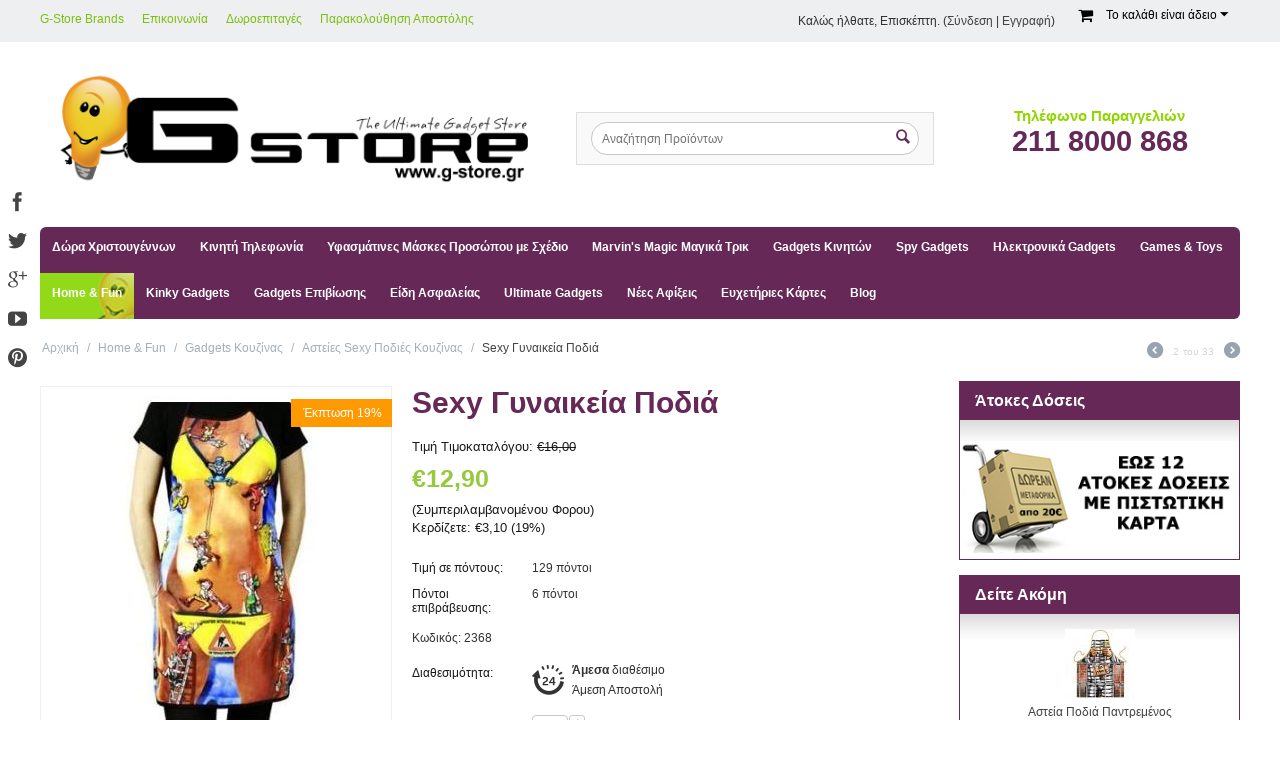

--- FILE ---
content_type: text/html; charset=utf-8
request_url: https://www.g-store.gr/sexy-gunaikeia-podia.html
body_size: 17370
content:

<!DOCTYPE html>
<html 
 lang="el" dir="ltr">
<head>
<title>Sexy Γυναικεία Ποδιά μόνο με 12.90€ | G-Store Gadget Shop Δώρα</title>

<base href="https://www.g-store.gr/" />
<meta http-equiv="Content-Type" content="text/html; charset=utf-8" data-ca-mode="" />
<meta name="viewport" content="initial-scale=1.0, width=device-width" />

<meta name="description" content="ΣΕΞΥ ΠΟΔΙΑ ΜΑΓΕΙΡΙΚΗΣ - ΣΕΞΥ ΠΟΔΙΑ ΜΑΓΕΙΡΙΚΗΣ  ΣΕΞΥ ΠΟΔΙΑ ΜΑΓΕΙΡΙΚΗΣ  δώρο, ΣΕΞΥ ΠΟΔΙΑ ΜΑΓΕΙΡΙΚΗΣ  δώρα, ΣΕΞΥ ΠΟΔΙΑ ΜΑΓΕΙΡΙΚΗΣ  gstore,ΣΕΞΥ ΠΟΔΙΑ ΜΑΓΕΙΡΙΚΗΣ g-store, gstore.gr, gadgets, gadget, gadget store, gadget shop, online shop, online gadgets, Πρωτό" />


<meta name="keywords" content="ΣΕΞΥ ΠΟΔΙΑ ΜΑΓΕΙΡΙΚΗΣ -ΣΕΞΥ ΠΟΔΙΑ ΜΑΓΕΙΡΙΚΗΣ -   Ένα πρωτότυπο δώρο μόνο από τα G-store Gadgets δημιουργικών παιχνιδιών, gadgets και δώρων από πολλές κατηγορίες όπως: Gadgets, Ανδρικά Δώρα, Γυναικεία Δώρα, Παιδικά Δώρα, Προσωπικά Δώρα, Ξεχωριστά Δώρα, Spy" />

<!-- Global site tag (gtag.js) - Google Ads: 1017569989 -->
<!-- Inline script moved to the bottom of the page -->
<!-- Inline script moved to the bottom of the page -->
<!-- Event snippet for Agora conversion page -->
<!-- Inline script moved to the bottom of the page -->
    <link rel="canonical" href="https://www.g-store.gr/sexy-gunaikeia-podia.html" />




      <meta property="og:site_name" content="g-store.gr"/>
  <meta property="og:title" content="Sexy Γυναικεία Ποδιά" />
  <meta property="og:type" content="product" />
  <meta property="og:image" content="https://www.g-store.gr/images/detailed/5/SEXY_PODIA.jpg" />
  <meta property="og:image:width" content="320" />
  <meta property="og:image:height" content="320" />
  <meta property="og:description" content="ΣΕΞΥ ΠΟΔΙΑ ΜΑΓΕΙΡΙΚΗΣ - ΣΕΞΥ ΠΟΔΙΑ ΜΑΓΕΙΡΙΚΗΣ  ΣΕΞΥ ΠΟΔΙΑ ΜΑΓΕΙΡΙΚΗΣ  δώρο, ΣΕΞΥ ΠΟΔΙΑ ΜΑΓΕΙΡΙΚΗΣ  δώρα, ΣΕΞΥ ΠΟΔΙΑ ΜΑΓΕΙΡΙΚΗΣ  gstore,ΣΕΞΥ ΠΟΔΙΑ ΜΑΓΕΙΡΙΚΗΣ g-store, gstore.gr, gadgets, gadget, gadget store, gadget shop, online shop, online gadgets, Πρωτό" />
  <meta property="og:url" content="https://www.g-store.gr/sexy-gunaikeia-podia.html" />      <meta property="twitter:card" content="summary_large_image"/>
  <meta property="twitter:site" content="@g-store"/>
  <meta property="twitter:domain" content="https://www.g-store.gr"/>
  <meta property="twitter:creator" content="@g-store"/>
  <meta property="twitter:title" content="Sexy Γυναικεία Ποδιά"/>
  <meta property="twitter:description" content="ΣΕΞΥ ΠΟΔΙΑ ΜΑΓΕΙΡΙΚΗΣ - ΣΕΞΥ ΠΟΔΙΑ ΜΑΓΕΙΡΙΚΗΣ  ΣΕΞΥ ΠΟΔΙΑ ΜΑΓΕΙΡΙΚΗΣ  δώρο, ΣΕΞΥ ΠΟΔΙΑ ΜΑΓΕΙΡΙΚΗΣ  δώρα, ΣΕΞΥ ΠΟΔΙΑ ΜΑΓΕΙΡΙΚΗΣ  gstore,ΣΕΞΥ ΠΟΔΙΑ ΜΑΓΕΙΡΙΚΗΣ g-store, gstore.gr, gadgets, gadget, gadget store, gadget shop, online shop, online gadgets, Πρωτό"/>
  <meta property="twitter:image" content="https://www.g-store.gr/images/detailed/5/SEXY_PODIA.jpg"/>
  <meta property="twitter:image:src" content="https://www.g-store.gr/images/detailed/5/SEXY_PODIA.jpg"/>
  
    <link rel="stylesheet" href="https://maxcdn.bootstrapcdn.com/font-awesome/4.3.0/css/font-awesome.min.css">




    <link href="https://www.g-store.gr/images/logos/5/gstore-favicon.png" rel="shortcut icon" type="image/png" />


<link type="text/css" rel="stylesheet" href="https://www.g-store.gr/var/cache/misc/assets/design/themes/responsive/css/standalone.5cd6ce95562af488cd76624993a61bf81638188982.css" />

    <!-- Facebook Pixel Code -->
    <script type="text/javascript" data-no-defer>
        
            !function(f,b,e,v,n,t,s)
            {if(f.fbq)return;n=f.fbq=function(){n.callMethod?
            n.callMethod.apply(n,arguments):n.queue.push(arguments)};
            if(!f._fbq)f._fbq=n;n.push=n;n.loaded=!0;n.version='2.0';
            n.queue=[];t=b.createElement(e);t.async=!0;
            t.src=v;s=b.getElementsByTagName(e)[0];
            s.parentNode.insertBefore(t,s)}(window, document,'script',
            'https://connect.facebook.net/en_US/fbevents.js');
        
                                    fbq('init', 1704818486469328);
                            fbq('track', 'PageView');
    </script>
                        <noscript><img height="1" width="1" style="display:none"
                src="https://www.facebook.com/tr?id=1704818486469328&ev=PageView&noscript=1"
            /></noscript>
                <!-- End Facebook Pixel Code -->

<script type="text/javascript" data-no-defer>
(function(i,s,o,g,r,a,m){
    i['GoogleAnalyticsObject']=r;
    i[r]=i[r]||function(){(i[r].q=i[r].q||[]).push(arguments)},i[r].l=1*new Date();
    a=s.createElement(o), m=s.getElementsByTagName(o)[0];
    a.async=1;
    a.src=g;
    m.parentNode.insertBefore(a,m)
})(window,document,'script','//www.google-analytics.com/analytics.js','ga');
ga('create', 'UA-17254059-1', 'auto');
ga('send', 'pageview', '/sexy-gunaikeia-podia.html');
</script>

<!-- Inline script moved to the bottom of the page -->

<!-- Google Tag Manager -->
<script type="text/javascript" data-no-defer>(function(w,d,s,l,i){ w[l]=w[l]||[];w[l].push({ 'gtm.start':
new Date().getTime(),event:'gtm.js' });var f=d.getElementsByTagName(s)[0],
j=d.createElement(s),dl=l!='dataLayer'?'&l='+l:'';j.async=true;j.src=
'https://www.googletagmanager.com/gtm.js?id='+i+dl;f.parentNode.insertBefore(j,f);
 })(window,document,'script','dataLayer','GTM-THQTBTL');</script>
<!-- End Google Tag Manager -->
</head>

<body>
    <!-- Google Tag Manager (noscript) -->
<noscript><iframe src="https://www.googletagmanager.com/ns.html?id=GTM-THQTBTL"
height="0" width="0" style="display:none;visibility:hidden"></iframe></noscript>
<!-- End Google Tag Manager (noscript) -->
                        
        <div class="ty-tygh  " id="tygh_container">

        <div id="ajax_overlay" class="ty-ajax-overlay"></div>
<div id="ajax_loading_box" class="ty-ajax-loading-box"></div>

        <div class="cm-notification-container notification-container">
</div>

        <div class="ty-helper-container" id="tygh_main_container">
            
                 
                
<div class="tygh-top-panel clearfix">
    <div class="container-fluid  top-grid">
                    


    <div class="row-fluid ">                <div class="span8 top-links-grid" >
                <div class="ty-wysiwyg-content"  data-ca-live-editor-object-id="0" data-ca-live-editor-object-type=""><!--Start of Tawk.to Script-->
<!-- Inline script moved to the bottom of the page -->
<!--End of Tawk.to Script--></div><div class=" top-quick-links hidden-phone hidden-tablet">
        
    

        <div class="ty-text-links-wrapper">
        <span id="sw_text_links_155" class="ty-text-links-btn cm-combination visible-phone">
            <i class="ty-icon-short-list"></i>
            <i class="ty-icon-down-micro ty-text-links-btn__arrow"></i>
        </span>
    
        <ul id="text_links_155" class="ty-text-links cm-popup-box ty-text-links_show_inline">
                            <li class="ty-text-links__item ty-level-0">
                    <a class="ty-text-links__a" href="https://www.g-store.gr/index.php?dispatch=product_features.view_all&amp;filter_id=24">G-Store Brands</a> 
                                    </li>
                            <li class="ty-text-links__item ty-level-0">
                    <a class="ty-text-links__a" href="https://www.g-store.gr/epikoinonia.html">Επικοινωνία</a> 
                                    </li>
                            <li class="ty-text-links__item ty-level-0">
                    <a class="ty-text-links__a" href="https://www.g-store.gr/gift-certificates.html">Δωροεπιταγές</a> 
                                    </li>
                            <li class="ty-text-links__item ty-level-0">
                    <a class="ty-text-links__a" href="https://www.g-store.gr/shipment-tracking.html">Παρακολούθηση Αποστόλης</a> 
                                    </li>
                    </ul>

        </div>
    
    </div>
        </div>
                    


                    <div class="span8 top-links-grid" >
                <div class=" th_fa_top-cart-content ty-float-right">
        
    <div class="ty-dropdown-box" id="cart_status_150">
         <div id="sw_dropdown_150" class="ty-dropdown-box__title cm-combination">
        <a href="https://www.g-store.gr/cart.html">
                                                 <i class="fa fa-shopping-cart fa-lg"></i>
                    <span class="ty-minicart-title empty-cart ty-hand">Το καλάθι είναι άδειο</span>
                    <i class="ty-icon-down-micro"></i>
                
        </a>
        </div>
        <div id="dropdown_150" class="cm-popup-box ty-dropdown-box__content hidden">
            
                <div class="cm-cart-content cm-cart-content-thumb cm-cart-content-delete">
                        <div class="ty-cart-items">
                                                            <div class="ty-cart-items__empty ty-center">Το καλάθι είναι άδειο</div>
                                                    </div>

                                                <div class="cm-cart-buttons ty-cart-content__buttons buttons-container hidden">
                            <div class="ty-float-left">
                                <a href="https://www.g-store.gr/cart.html" rel="nofollow" class="ty-btn ty-btn__secondary">Καλάθι</a>
                            </div>
                                                        <div class="ty-float-right">
                                <a href="https://www.g-store.gr/checkout.html" rel="nofollow" class="ty-btn ty-btn__primary">Ολοκλήρωση Παραγγελίας</a>
                            </div>
                                                    </div>
                        
                </div>
            

        </div>
    <!--cart_status_150--></div>



    </div><div class=" welcome ty-float-right">
        <div class="welcome">Καλώς ήλθατε, Επισκέπτη. (<a href="https://www.g-store.gr/login.html">Σύνδεση</a> | <a href="https://www.g-store.gr/profiles-add.html">Εγγραφή</a>)</div>

    </div>
        </div>
    </div>
</div>
</div>

<div class="tygh-header clearfix">
    <div class="container-fluid  header-grid">
                    


    <div class="row-fluid ">                <div class="span7 top-logo-grid" >
                <div class=" top-logo    ty-float-left">
        <div class="ty-logo-container">
    <a href="https://www.g-store.gr/" title="G-Store την νούμερο 1 εταιρεία σε gadgets και δώρα στην Ελλάδα!">
        <img src="https://www.g-store.gr/images/logos/5/logo-trans.png" width="2124" height="500" alt="G-Store την νούμερο 1 εταιρεία σε gadgets και δώρα στην Ελλάδα!" class="ty-logo-container__image" />
    </a>
</div>
    </div>
        </div>
                    


                    <div class="span5 search-block-grid" >
                <div class=" top-search">
        <div class="ty-search-block">
    <form action="https://www.g-store.gr/" name="search_form" method="get">
        <input type="hidden" name="subcats" value="Y" />
        <input type="hidden" name="pcode_from_q" value="Y" />
        <input type="hidden" name="pshort" value="Y" />
        <input type="hidden" name="pfull" value="Y" />
        <input type="hidden" name="pname" value="Y" />
        <input type="hidden" name="pkeywords" value="Y" />
        <input type="hidden" name="search_performed" value="Y" />

        


        <input type="text" name="q" value="" id="search_input" title="Αναζήτηση Προϊόντων" class="ty-search-block__input cm-hint" /><button title="Αναζήτηση" class="ty-search-magnifier" type="submit"><i class="ty-icon-search"></i></button>
<input type="hidden" name="dispatch" value="products.search" />
        
    </form>
</div>


    </div>
        </div>
                    


                    <div class="span4 tel-block-grid" >
                <div class=" telephone">
        <div class="ty-wysiwyg-content"  data-ca-live-editor-object-id="0" data-ca-live-editor-object-type=""><p style="text-align: center;">
	Τηλέφωνο Παραγγελιών
	<br>
	<span style="font-size: 14pt;">211 8000 868</span></p></div>
    </div>
        </div>
    </div>                


    <div class="row-fluid ">                <div class="span16 top-menu-grid" >
                <ul class="ty-menu__items cm-responsive-menu">
        
            <li class="ty-menu__item ty-menu__menu-btn visible-phone">
                <a class="ty-menu__item-link">
                    <i class="ty-icon-short-list"></i>
                    <span>Μενού</span>
                </a>
            </li>

                                            
                        <li class="ty-menu__item ty-menu__item-nodrop">
                                        <a  href="http://www.g-store.gr/hristougenniatika-gadgets.html" class="ty-menu__item-link" >
                        Δώρα Χριστουγέννων
                    </a>
                            </li>
                                            
                        <li class="ty-menu__item cm-menu-item-responsive">
                                            <a class="ty-menu__item-toggle visible-phone cm-responsive-menu-toggle">
                            <i class="ty-menu__icon-open ty-icon-down-open"></i>
                            <i class="ty-menu__icon-hide ty-icon-up-open"></i>
                        </a>
                                        <a  href="/kiniti-tilefonia.html" class="ty-menu__item-link" >
                        Κινητή Τηλεφωνία
                    </a>
                
                                        
                        <div class="ty-menu__submenu">
                            <ul class="ty-menu__submenu-items ty-menu__submenu-items-simple cm-responsive-menu-submenu">
                                

                                                                                                        <li class="ty-menu__submenu-item">
                                        <a class="ty-menu__submenu-link"  href="https://www.g-store.gr/vaseis-kinitou-autokinitou.html" >Βάσεις Κινητού Αυτοκινήτου</a>
                                    </li>
                                                                                                        <li class="ty-menu__submenu-item">
                                        <a class="ty-menu__submenu-link"  href="https://www.g-store.gr/kalodia-fortisis-kinitou.html" >Καλώδια Φόρτισης Κινητού</a>
                                    </li>
                                                                                                        <li class="ty-menu__submenu-item">
                                        <a class="ty-menu__submenu-link"  href="https://www.g-store.gr/fortistes-autokinitou.html" >Φορτιστές Αυτοκινήτου</a>
                                    </li>
                                                                                                        <li class="ty-menu__submenu-item">
                                        <a class="ty-menu__submenu-link"  href="https://www.g-store.gr/vaseis-kinitou-podilatou.html" >Βάσεις Κινητού Ποδηλάτου</a>
                                    </li>
                                                                
                                

                            </ul>
                        </div>
                    
                            </li>
                                            
                        <li class="ty-menu__item ty-menu__item-nodrop">
                                        <a  href="/asteies-maskes-prosopou.html" class="ty-menu__item-link" >
                        Υφασμάτινες Μάσκες Προσώπου με Σχέδιο
                    </a>
                            </li>
                                            
                        <li class="ty-menu__item ty-menu__item-nodrop">
                                        <a  href="https://www.g-store.gr/marvins-magic-magika-trik.html" class="ty-menu__item-link" >
                        Marvin&#039;s Magic Μαγικά Τρικ 
                    </a>
                            </li>
                                            
                        <li class="ty-menu__item ty-menu__item-nodrop">
                                        <a  href="https://www.g-store.gr/gadgets-kiniton.html" class="ty-menu__item-link" >
                        Gadgets Κινητών
                    </a>
                            </li>
                                            
                        <li class="ty-menu__item ty-menu__item-nodrop">
                                        <a  href="https://www.g-store.gr/spy-gadgets.html" class="ty-menu__item-link" >
                        Spy Gadgets
                    </a>
                            </li>
                                            
                        <li class="ty-menu__item cm-menu-item-responsive">
                                            <a class="ty-menu__item-toggle visible-phone cm-responsive-menu-toggle">
                            <i class="ty-menu__icon-open ty-icon-down-open"></i>
                            <i class="ty-menu__icon-hide ty-icon-up-open"></i>
                        </a>
                                        <a  href="https://www.g-store.gr/ilektronika-gadgets.html" class="ty-menu__item-link" >
                        Ηλεκτρονικά Gadgets
                    </a>
                
                                        
                        <div class="ty-menu__submenu">
                            <ul class="ty-menu__submenu-items ty-menu__submenu-items-simple cm-responsive-menu-submenu">
                                

                                                                                                        <li class="ty-menu__submenu-item">
                                        <a class="ty-menu__submenu-link"  href="https://www.g-store.gr/usb-gadgets.html" >Usb Gadgets</a>
                                    </li>
                                                                                                        <li class="ty-menu__submenu-item">
                                        <a class="ty-menu__submenu-link"  href="https://www.g-store.gr/iliaka-gadgets.html" >Ηλιακά Gadgets</a>
                                    </li>
                                                                
                                

                            </ul>
                        </div>
                    
                            </li>
                                            
                        <li class="ty-menu__item cm-menu-item-responsive">
                                            <a class="ty-menu__item-toggle visible-phone cm-responsive-menu-toggle">
                            <i class="ty-menu__icon-open ty-icon-down-open"></i>
                            <i class="ty-menu__icon-hide ty-icon-up-open"></i>
                        </a>
                                        <a  href="https://www.g-store.gr/games-kai-toys.html" class="ty-menu__item-link" >
                        Games &amp; Toys
                    </a>
                
                                        
                        <div class="ty-menu__submenu">
                            <ul class="ty-menu__submenu-items ty-menu__submenu-items-simple cm-responsive-menu-submenu">
                                

                                                                                                        <li class="ty-menu__submenu-item">
                                        <a class="ty-menu__submenu-link"  href="https://www.g-store.gr/gaming.html" >Gaming</a>
                                    </li>
                                                                                                        <li class="ty-menu__submenu-item">
                                        <a class="ty-menu__submenu-link"  href="https://www.g-store.gr/marvins-magic-magika-trik.html" >Marvin&#039;s Magic Μαγικά Τρικ </a>
                                    </li>
                                                                                                        <li class="ty-menu__submenu-item">
                                        <a class="ty-menu__submenu-link"  href="https://www.g-store.gr/tilekateuthinomena-gadgets.html" >Τηλεκατευθυνόμενα Gadgets</a>
                                    </li>
                                                                                                        <li class="ty-menu__submenu-item">
                                        <a class="ty-menu__submenu-link"  href="https://www.g-store.gr/ekpaideutika-gadgets.html" >Εκπαιδευτικά Δώρα - Gadgets</a>
                                    </li>
                                                                
                                

                            </ul>
                        </div>
                    
                            </li>
                                            
                        <li class="ty-menu__item cm-menu-item-responsive ty-menu__item-active">
                                            <a class="ty-menu__item-toggle visible-phone cm-responsive-menu-toggle">
                            <i class="ty-menu__icon-open ty-icon-down-open"></i>
                            <i class="ty-menu__icon-hide ty-icon-up-open"></i>
                        </a>
                                        <a  href="https://www.g-store.gr/home-kai-fun.html" class="ty-menu__item-link" >
                        Home &amp; Fun
                    </a>
                
                                            <div class="ty-menu__submenu" id="topmenu_96_1e5166bd147e42681071de1ada83c4f1">
                            
                                <ul class="ty-menu__submenu-items cm-responsive-menu-submenu">
                                                                            <li class="ty-top-mine__submenu-col">
                                                                                        <div class="ty-menu__submenu-item-header">
                                                <a href="https://www.g-store.gr/gadgets-kouzinas.html" class="ty-menu__submenu-link" >Gadgets Κουζίνας</a>
                                            </div>
                                                                                            <a class="ty-menu__item-toggle visible-phone cm-responsive-menu-toggle">
                                                    <i class="ty-menu__icon-open ty-icon-down-open"></i>
                                                    <i class="ty-menu__icon-hide ty-icon-up-open"></i>
                                                </a>
                                                                                        <div class="ty-menu__submenu">
                                                <ul class="ty-menu__submenu-list cm-responsive-menu-submenu">
                                                                                                            
                                                                                                                                                                                <li class="ty-menu__submenu-item">
                                                                <a href="https://www.g-store.gr/asteies-sexy-podies.html"                                                                        class="ty-menu__submenu-link" >Αστείες Sexy Ποδιές Κουζίνας</a>
                                                            </li>
                                                                                                                                                                                <li class="ty-menu__submenu-item">
                                                                <a href="https://www.g-store.gr/gadget-mageirikis.html"                                                                        class="ty-menu__submenu-link" >Gadget Μαγειρικής</a>
                                                            </li>
                                                                                                                                                                        

                                                                                                    </ul>
                                            </div>
                                        </li>
                                                                            <li class="ty-top-mine__submenu-col">
                                                                                        <div class="ty-menu__submenu-item-header">
                                                <a href="https://www.g-store.gr/bar-gadgets.html" class="ty-menu__submenu-link" >Bar Gadgets</a>
                                            </div>
                                                                                        <div class="ty-menu__submenu">
                                                <ul class="ty-menu__submenu-list cm-responsive-menu-submenu">
                                                                                                    </ul>
                                            </div>
                                        </li>
                                                                            <li class="ty-top-mine__submenu-col">
                                                                                        <div class="ty-menu__submenu-item-header">
                                                <a href="https://www.g-store.gr/pet-gadgets.html" class="ty-menu__submenu-link" >Pet Gadgets</a>
                                            </div>
                                                                                        <div class="ty-menu__submenu">
                                                <ul class="ty-menu__submenu-list cm-responsive-menu-submenu">
                                                                                                    </ul>
                                            </div>
                                        </li>
                                                                            <li class="ty-top-mine__submenu-col">
                                                                                        <div class="ty-menu__submenu-item-header">
                                                <a href="https://www.g-store.gr/party-gadgets.html" class="ty-menu__submenu-link" >Party Gadgets</a>
                                            </div>
                                                                                            <a class="ty-menu__item-toggle visible-phone cm-responsive-menu-toggle">
                                                    <i class="ty-menu__icon-open ty-icon-down-open"></i>
                                                    <i class="ty-menu__icon-hide ty-icon-up-open"></i>
                                                </a>
                                                                                        <div class="ty-menu__submenu">
                                                <ul class="ty-menu__submenu-list cm-responsive-menu-submenu">
                                                                                                            
                                                                                                                                                                                <li class="ty-menu__submenu-item">
                                                                <a href="https://www.g-store.gr/bachelor-party.html"                                                                        class="ty-menu__submenu-link" >Bachelor Party</a>
                                                            </li>
                                                                                                                                                                                <li class="ty-menu__submenu-item">
                                                                <a href="https://www.g-store.gr/paidika-partu.html"                                                                        class="ty-menu__submenu-link" >Παιδικά Πάρτυ</a>
                                                            </li>
                                                                                                                                                                                <li class="ty-menu__submenu-item">
                                                                <a href="https://www.g-store.gr/partu-enilikon.html"                                                                        class="ty-menu__submenu-link" >Πάρτυ Ενηλίκων</a>
                                                            </li>
                                                                                                                                                                                <li class="ty-menu__submenu-item">
                                                                <a href="https://www.g-store.gr/partu-maske.html"                                                                        class="ty-menu__submenu-link" >Πάρτυ Μασκέ</a>
                                                            </li>
                                                                                                                                                                        

                                                                                                    </ul>
                                            </div>
                                        </li>
                                                                            <li class="ty-top-mine__submenu-col">
                                                                                        <div class="ty-menu__submenu-item-header">
                                                <a href="https://www.g-store.gr/ultimate-gadgets.html" class="ty-menu__submenu-link" >Ultimate Gadgets</a>
                                            </div>
                                                                                        <div class="ty-menu__submenu">
                                                <ul class="ty-menu__submenu-list cm-responsive-menu-submenu">
                                                                                                    </ul>
                                            </div>
                                        </li>
                                                                                                        </ul>
                            

                        </div>
                    
                            </li>
                                            
                        <li class="ty-menu__item ty-menu__item-nodrop">
                                        <a  href="https://www.g-store.gr/kinky-gadgets.html" class="ty-menu__item-link" >
                        Kinky Gadgets
                    </a>
                            </li>
                                            
                        <li class="ty-menu__item ty-menu__item-nodrop">
                                        <a  href="https://www.g-store.gr/gadgets-epiviosis.html" class="ty-menu__item-link" >
                        Gadgets Επιβίωσης
                    </a>
                            </li>
                                            
                        <li class="ty-menu__item cm-menu-item-responsive">
                                            <a class="ty-menu__item-toggle visible-phone cm-responsive-menu-toggle">
                            <i class="ty-menu__icon-open ty-icon-down-open"></i>
                            <i class="ty-menu__icon-hide ty-icon-up-open"></i>
                        </a>
                                        <a  href="https://www.g-store.gr/lock-gadgets.html" class="ty-menu__item-link" >
                        Είδη Ασφαλείας
                    </a>
                
                                            <div class="ty-menu__submenu" id="topmenu_96_55098b0aff4ff8e1f38835cbd2f33484">
                            
                                <ul class="ty-menu__submenu-items cm-responsive-menu-submenu">
                                                                            <li class="ty-top-mine__submenu-col">
                                                                                        <div class="ty-menu__submenu-item-header">
                                                <a href="https://www.g-store.gr/ilektronikes-kleidaries-access-control.html" class="ty-menu__submenu-link" >Ηλεκτρονικές κλειδαριες - Access Control</a>
                                            </div>
                                                                                        <div class="ty-menu__submenu">
                                                <ul class="ty-menu__submenu-list cm-responsive-menu-submenu">
                                                                                                    </ul>
                                            </div>
                                        </li>
                                                                            <li class="ty-top-mine__submenu-col">
                                                                                        <div class="ty-menu__submenu-item-header">
                                                <a href="https://www.g-store.gr/louketa.html" class="ty-menu__submenu-link" >Λουκέτα</a>
                                            </div>
                                                                                            <a class="ty-menu__item-toggle visible-phone cm-responsive-menu-toggle">
                                                    <i class="ty-menu__icon-open ty-icon-down-open"></i>
                                                    <i class="ty-menu__icon-hide ty-icon-up-open"></i>
                                                </a>
                                                                                        <div class="ty-menu__submenu">
                                                <ul class="ty-menu__submenu-list cm-responsive-menu-submenu">
                                                                                                            
                                                                                                                                                                                <li class="ty-menu__submenu-item">
                                                                <a href="https://www.g-store.gr/louketa-me-kleidi.html"                                                                        class="ty-menu__submenu-link" >Λουκέτα με Κλειδί</a>
                                                            </li>
                                                                                                                                                                                <li class="ty-menu__submenu-item">
                                                                <a href="https://www.g-store.gr/louketa-sunduasmou.html"                                                                        class="ty-menu__submenu-link" >Λουκέτα συνδυασμού</a>
                                                            </li>
                                                                                                                                                                        

                                                                                                    </ul>
                                            </div>
                                        </li>
                                                                            <li class="ty-top-mine__submenu-col">
                                                                                        <div class="ty-menu__submenu-item-header">
                                                <a href="https://www.g-store.gr/xrimatokivotia.html" class="ty-menu__submenu-link" >Χρηματοκιβώτια</a>
                                            </div>
                                                                                            <a class="ty-menu__item-toggle visible-phone cm-responsive-menu-toggle">
                                                    <i class="ty-menu__icon-open ty-icon-down-open"></i>
                                                    <i class="ty-menu__icon-hide ty-icon-up-open"></i>
                                                </a>
                                                                                        <div class="ty-menu__submenu">
                                                <ul class="ty-menu__submenu-list cm-responsive-menu-submenu">
                                                                                                            
                                                                                                                                                                                <li class="ty-menu__submenu-item">
                                                                <a href="https://www.g-store.gr/xrimatokivotia-guest-yale.html"                                                                        class="ty-menu__submenu-link" >Χρηματοκιβώτια Guest  - Yale</a>
                                                            </li>
                                                                                                                                                                                <li class="ty-menu__submenu-item">
                                                                <a href="https://www.g-store.gr/xrimatokivotia-asfaleias-premium-security-safes.html"                                                                        class="ty-menu__submenu-link" >Χρηματοκιβώτια ασφαλείας - Premium / Security safes </a>
                                                            </li>
                                                                                                                                                                        

                                                                                                    </ul>
                                            </div>
                                        </li>
                                                                            <li class="ty-top-mine__submenu-col">
                                                                                        <div class="ty-menu__submenu-item-header">
                                                <a href="https://www.g-store.gr/mprelok.html" class="ty-menu__submenu-link" >Μπρελόκ</a>
                                            </div>
                                                                                        <div class="ty-menu__submenu">
                                                <ul class="ty-menu__submenu-list cm-responsive-menu-submenu">
                                                                                                    </ul>
                                            </div>
                                        </li>
                                                                                                        </ul>
                            

                        </div>
                    
                            </li>
                                            
                        <li class="ty-menu__item ty-menu__item-nodrop">
                                        <a  href="https://www.g-store.gr/ultimate-gadgets.html" class="ty-menu__item-link" >
                        Ultimate Gadgets
                    </a>
                            </li>
                                            
                        <li class="ty-menu__item ty-menu__item-nodrop">
                                        <a  href="nea-proionta.html" class="ty-menu__item-link" >
                        Νέες Αφίξεις
                    </a>
                            </li>
                                            
                        <li class="ty-menu__item ty-menu__item-nodrop">
                                        <a  href="/efxetiries-kartes.html" class="ty-menu__item-link" >
                        Ευχετήριες Κάρτες
                    </a>
                            </li>
                                            
                        <li class="ty-menu__item ty-menu__item-nodrop">
                                        <a  href="https://www.g-store.gr/blog/" class="ty-menu__item-link" >
                        Blog
                    </a>
                            </li>
        
        

    </ul>
        </div>
    </div>
</div>
</div>

<div class="tygh-content clearfix">
    <div class="container-fluid  content-grid">
                    


    <div class="row-fluid ">                <div class="span16 breadcrumbs-grid" >
                <div id="breadcrumbs_9">

    <div class="ty-breadcrumbs clearfix">
        <a href="https://www.g-store.gr/" class="ty-breadcrumbs__a">Αρχική</a><span class="ty-breadcrumbs__slash">/</span><a href="https://www.g-store.gr/home-kai-fun.html" class="ty-breadcrumbs__a">Home &amp; Fun</a><span class="ty-breadcrumbs__slash">/</span><a href="https://www.g-store.gr/gadgets-kouzinas.html" class="ty-breadcrumbs__a">Gadgets Κουζίνας</a><span class="ty-breadcrumbs__slash">/</span><a href="https://www.g-store.gr/asteies-sexy-podies.html" class="ty-breadcrumbs__a">Αστείες Sexy Ποδιές Κουζίνας</a><span class="ty-breadcrumbs__slash">/</span><span class="ty-breadcrumbs__current"><bdi>Sexy Γυναικεία Ποδιά</bdi></span>	<div class="ty-product-switcher">
	    <a class="ty-product-switcher__a ty-product-switcher__a-left " href="https://www.g-store.gr/sexy-andriki-podia.html" title="Προηγ" ><i class="ty-product-switcher__icon ty-icon-left-circle"></i></a>
	        <span class="switcher-selected-product">2</span>
	        <span>του</span>
	        <span class="switcher-total">33</span>
	    <a class="ty-product-switcher__a ty-product-switcher__a-right " href="https://www.g-store.gr/sexy-podia-noikokura.html" title="Επόμενο" ><i class="ty-product-switcher__icon ty-icon-right-circle"></i></a>
	</div>

    </div>
<!--breadcrumbs_9--></div>
        </div>
    </div>                


    <div class="row-fluid ">                <div class="span12 main-content-grid" >
                <!-- Inline script moved to the bottom of the page -->
<div class="ty-product-block ty-product-detail">
    <div class="ty-product-block__wrapper clearfix">
    <div itemscope itemtype="http://schema.org/Product">
    <meta itemprop="sku" content="2368" />
    <meta itemprop="name" content="Sexy Γυναικεία Ποδιά" />
    <meta itemprop="description" content=" Η μαγειρική θέλει στυλ , αλλά και η γυναίκα πρέπει να έχει στυλ. Συνδυάζονται αυτά? Φυσικά και συνδυάζονται με την σούπερ σέξυ πόδια για μαγείρεμα! Απευθύνεται σε έμπειρες και αρχάριες σεφ!
 &amp;quot;Ένα ιδανικό δώρο για του Αγίου Βαλεντίνου και όχι μόνο...&amp;quot;
 
 Ένα  μοναδικό gadget που μπορείτε να το αποκτήσετε μέσα από το gstore .Το πιο τρελό online shop με gadgets και δώρα !!!" />

    <div itemprop="offers" itemscope itemtype="http://schema.org/Offer">
        <link itemprop="availability" href="http://schema.org/InStock" />
                    <meta itemprop="priceCurrency" content="EUR"/>
            <meta itemprop="price" content="12.9"/>
            </div>

    
    


</div>

    <!-- Inline script moved to the bottom of the page -->

    <!-- Inline script moved to the bottom of the page -->

                                    
    
    































            <div class="ty-product-block__img-wrapper">
                
                                            <div class="ty-product-block__img cm-reload-2368" id="product_images_2368_update">

                                                                    <span class="ty-discount-label cm-reload-2368" id="discount_label_update_2368">
            <span class="ty-discount-label__item" id="line_prc_discount_value_2368"><span class="ty-discount-label__value" id="prc_discount_value_label_2368">Έκπτωση 19%</span></span>
        <!--discount_label_update_2368--></span>
    

                            
    
    
    
<div class="ty-product-img cm-preview-wrapper">
<a id="det_img_link_2368696b54f1711ce_5243" data-ca-image-id="preview[product_images_2368696b54f1711ce]" class="cm-image-previewer cm-previewer ty-previewer" data-ca-image-width="320" data-ca-image-height="320" href="https://www.g-store.gr/images/detailed/5/SEXY_PODIA.jpg" title="Sexy Γυναικεία Ποδιά"><img class="ty-pict     cm-image" id="det_img_2368696b54f1711ce_5243"  src="https://www.g-store.gr/images/thumbnails/350/350/detailed/5/SEXY_PODIA.jpg" alt="Sexy Γυναικεία Ποδιά" title="Sexy Γυναικεία Ποδιά"  /><svg class="ty-pict__container" aria-hidden="true" width="350" height="350" viewBox="0 0 350 350" style="max-width: 100%; position: absolute; top: 0; left: 50%; transform: translateX(-50%); z-index: -1;"><rect fill="transparent" width="350" height="350"></rect></svg>
<span class="ty-previewer__icon hidden-phone"></span></a>

</div>



<!-- Inline script moved to the bottom of the page -->
<!-- Inline script moved to the bottom of the page -->


<!-- Inline script moved to the bottom of the page -->
<!-- Inline script moved to the bottom of the page -->

<!-- Inline script moved to the bottom of the page -->

                        <!--product_images_2368_update--></div>
                                    
    <div class="share_button_icons" style=""><div class="shareButtonsLabel">Μοιράσου το!</div><a href="https://www.facebook.com/sharer/sharer.php?u=https%3A%2F%2Fwww.g-store.gr%2Fsexy-gunaikeia-podia.html" target="_blank" class="share-btn facebook colored"><i class="nt-social-facebook"></i></a><a href="https://twitter.com/share?url=https%3A%2F%2Fwww.g-store.gr%2Fsexy-gunaikeia-podia.html&text=Sexy+%CE%93%CF%85%CE%BD%CE%B1%CE%B9%CE%BA%CE%B5%CE%AF%CE%B1+%CE%A0%CE%BF%CE%B4%CE%B9%CE%AC&via=@g-store" target="_blank" class="share-btn twitter colored"><i class="nt-social-twitter"></i></a><a href="https://plus.google.com/share?url=https%3A%2F%2Fwww.g-store.gr%2Fsexy-gunaikeia-podia.html" target="_blank" class="share-btn google-plus colored"><i class="nt-social-google-plus"></i></a><a href="https://pinterest.com/pin/create/button/?url=https%3A%2F%2Fwww.g-store.gr%2Fsexy-gunaikeia-podia.html&media=http://www.g-store.gr/images/detailed/5/SEXY_PODIA.jpg&description=%CE%A3%CE%95%CE%9E%CE%A5+%CE%A0%CE%9F%CE%94%CE%99%CE%91+%CE%9C%CE%91%CE%93%CE%95%CE%99%CE%A1%CE%99%CE%9A%CE%97%CE%A3+-+%CE%A3%CE%95%CE%9E%CE%A5+%CE%A0%CE%9F%CE%94%CE%99%CE%91+%CE%9C%CE%91%CE%93%CE%95%CE%99%CE%A1%CE%99%CE%9A%CE%97%CE%A3++%CE%A3%CE%95%CE%9E%CE%A5+%CE%A0%CE%9F%CE%94%CE%99%CE%91+%CE%9C%CE%91%CE%93%CE%95%CE%99%CE%A1%CE%99%CE%9A%CE%97%CE%A3++%CE%B4%CF%8E%CF%81%CE%BF%2C+%CE%A3%CE%95%CE%9E%CE%A5+%CE%A0%CE%9F%CE%94%CE%99%CE%91+%CE%9C%CE%91%CE%93%CE%95%CE%99%CE%A1%CE%99%CE%9A%CE%97%CE%A3++%CE%B4%CF%8E%CF%81%CE%B1%2C+%CE%A3%CE%95%CE%9E%CE%A5+%CE%A0%CE%9F%CE%94%CE%99%CE%91+%CE%9C%CE%91%CE%93%CE%95%CE%99%CE%A1%CE%99%CE%9A%CE%97%CE%A3++gstore%2C%CE%A3%CE%95%CE%9E%CE%A5+%CE%A0%CE%9F%CE%94%CE%99%CE%91+%CE%9C%CE%91%CE%93%CE%95%CE%99%CE%A1%CE%99%CE%9A%CE%97%CE%A3+g-store%2C+gstore.gr%2C+gadgets%2C+gadget%2C+gadget+store%2C+gadget+shop%2C+online+shop%2C+online+gadgets%2C+%CE%A0%CF%81%CF%89%CF%84%CF%8C" target="_blank" class="share-btn pin-it colored" count-layout="horizontal"><i class="nt-social-pinterest"></i></a><a href="https://www.linkedin.com/shareArticle?url=https%3A%2F%2Fwww.g-store.gr%2Fsexy-gunaikeia-podia.html&title=Sexy+%CE%93%CF%85%CE%BD%CE%B1%CE%B9%CE%BA%CE%B5%CE%AF%CE%B1+%CE%A0%CE%BF%CE%B4%CE%B9%CE%AC&summary=%CE%A3%CE%95%CE%9E%CE%A5+%CE%A0%CE%9F%CE%94%CE%99%CE%91+%CE%9C%CE%91%CE%93%CE%95%CE%99%CE%A1%CE%99%CE%9A%CE%97%CE%A3+-+%CE%A3%CE%95%CE%9E%CE%A5+%CE%A0%CE%9F%CE%94%CE%99%CE%91+%CE%9C%CE%91%CE%93%CE%95%CE%99%CE%A1%CE%99%CE%9A%CE%97%CE%A3++%CE%A3%CE%95%CE%9E%CE%A5+%CE%A0%CE%9F%CE%94%CE%99%CE%91+%CE%9C%CE%91%CE%93%CE%95%CE%99%CE%A1%CE%99%CE%9A%CE%97%CE%A3++%CE%B4%CF%8E%CF%81%CE%BF%2C+%CE%A3%CE%95%CE%9E%CE%A5+%CE%A0%CE%9F%CE%94%CE%99%CE%91+%CE%9C%CE%91%CE%93%CE%95%CE%99%CE%A1%CE%99%CE%9A%CE%97%CE%A3++%CE%B4%CF%8E%CF%81%CE%B1%2C+%CE%A3%CE%95%CE%9E%CE%A5+%CE%A0%CE%9F%CE%94%CE%99%CE%91+%CE%9C%CE%91%CE%93%CE%95%CE%99%CE%A1%CE%99%CE%9A%CE%97%CE%A3++gstore%2C%CE%A3%CE%95%CE%9E%CE%A5+%CE%A0%CE%9F%CE%94%CE%99%CE%91+%CE%9C%CE%91%CE%93%CE%95%CE%99%CE%A1%CE%99%CE%9A%CE%97%CE%A3+g-store%2C+gstore.gr%2C+gadgets%2C+gadget%2C+gadget+store%2C+gadget+shop%2C+online+shop%2C+online+gadgets%2C+%CE%A0%CF%81%CF%89%CF%84%CF%8C&source=https%3A%2F%2Fwww.g-store.gr%2Fsexy-gunaikeia-podia.html" target="_blank" class="share-btn linkedin colored"><i class="nt-social-linkedin"></i></a><a href="mailto:?subject=Sexy Γυναικεία Ποδιά&body=https%3A%2F%2Fwww.g-store.gr%2Fsexy-gunaikeia-podia.html" target="_blank" class="share-btn email colored"><i class="nt-social-envelope"></i></a></div>
<!-- Inline script moved to the bottom of the page -->


            </div>
            <div class="ty-product-block__left">
                                <form action="https://www.g-store.gr/" method="post" name="product_form_2368" enctype="multipart/form-data" class="cm-disable-empty-files  cm-ajax cm-ajax-full-render cm-ajax-status-middle ">
<input type="hidden" name="result_ids" value="cart_status*,wish_list*,checkout*,account_info*" />
<input type="hidden" name="redirect_url" value="index.php?dispatch=products.view&amp;product_id=2368" />
<input type="hidden" name="product_data[2368][product_id]" value="2368" />


                
                                            <h1 class="ty-product-block-title" ><bdi>Sexy Γυναικεία Ποδιά</bdi></h1>
                    
                    
                        
                            <div class="brand">
                                


                            </div>
                        

                    

                


                                                                                
                
                                


                <div class="prices-container price-wrap">
                                            <div class="ty-product-prices">
                                        <span class="cm-reload-2368" id="old_price_update_2368">
            
                            <span class="ty-list-price ty-nowrap" id="line_list_price_2368"><span class="list-price-label">Τιμή Τιμοκαταλόγου:</span> <span class="ty-strike"><bdi><span class="ty-list-price ty-nowrap">€</span><span id="sec_list_price_2368" class="ty-list-price ty-nowrap">16,00</span></bdi></span></span>
                        

        <!--old_price_update_2368--></span>
                        
                                            <div class="ty-product-block__price-actual">
                                <span class="cm-reload-2368 ty-price-update" id="price_update_2368">
        <input type="hidden" name="appearance[show_price_values]" value="1" />
        <input type="hidden" name="appearance[show_price]" value="1" />
                                
                                    <span class="ty-price" id="line_discounted_price_2368"><bdi><span class="ty-price-num">€</span><span id="sec_discounted_price_2368" class="ty-price-num">12,90</span></bdi></span>
                            

                        <!--price_update_2368--></span>

                        </div>
                    
                                                            <span class="cm-reload-2368" id="clean_price_update_2368">
            <input type="hidden" name="appearance[show_price_values]" value="1" />
            <input type="hidden" name="appearance[show_clean_price]" value="1" />
                            <span class="ty-list-price ty-nowrap ty-tax-include">(Συμπεριλαμβανομένου Φορου)</span>
                    <!--clean_price_update_2368--></span>
    
                                        <span class="cm-reload-2368" id="line_discount_update_2368">
            <input type="hidden" name="appearance[show_price_values]" value="1" />
            <input type="hidden" name="appearance[show_list_discount]" value="1" />
                            <span class="ty-list-price ty-save-price ty-nowrap" id="line_discount_value_2368"> Κερδίζετε: <bdi>€<span id="sec_discount_value_2368">3,10</span></bdi>&nbsp;(<span id="prc_discount_value_2368">19</span>%)</span>
                    <!--line_discount_update_2368--></span>
    
                        </div>
                                    </div>

                                <div class="ty-product-block__option">
                                                <div class="cm-reload-2368" id="product_options_update_2368">
        <input type="hidden" name="appearance[show_product_options]" value="1" />
        
                                                    
<input type="hidden" name="appearance[details_page]" value="1" />
    <input type="hidden" name="additional_info[info_type]" value="D" />
    <input type="hidden" name="additional_info[get_icon]" value="1" />
    <input type="hidden" name="additional_info[get_detailed]" value="1" />
    <input type="hidden" name="additional_info[get_additional]" value="" />
    <input type="hidden" name="additional_info[get_options]" value="1" />
    <input type="hidden" name="additional_info[get_discounts]" value="1" />
    <input type="hidden" name="additional_info[get_features]" value="" />
    <input type="hidden" name="additional_info[get_extra]" value="" />
    <input type="hidden" name="additional_info[get_taxed_prices]" value="1" />
    <input type="hidden" name="additional_info[get_for_one_product]" value="1" />
    <input type="hidden" name="additional_info[detailed_params]" value="1" />
    <input type="hidden" name="additional_info[features_display_on]" value="C" />


<!-- Inline script moved to the bottom of the page -->

        

    <!--product_options_update_2368--></div>
    
                </div>
                
                <div class="ty-product-block__advanced-option clearfix">
                                                                        <div class="cm-reload-2368" id="advanced_options_update_2368">
            
            
            
<input type="hidden" name="appearance[dont_show_points]" value="" />
        <div class="ty-reward-group">
        <span class="ty-control-group__label product-list-field">Τιμή σε πόντους:</span>
        <span class="ty-control-group__item" id="price_in_points_2368"><bdi>129 πόντοι</bdi></span>
    </div>
<div class="ty-reward-group product-list-field">
    <span class="ty-control-group__label">Πόντοι επιβράβευσης:</span>
    <span class="ty-control-group__item" id="reward_points_2368"><bdi>6 πόντοι</bdi></span>
</div>

        <!--advanced_options_update_2368--></div>
    
                                    </div>

                <div class="ty-product-block__sku">
                                                        <div class="control-group product-list-field cm-reload-2368" id="sku_update_2368">
          <input type="hidden" name="appearance[show_sku]" value="1" />
          <label id="sku_2368">Κωδικός:</label>
          <span id="product_code_2368">2368</span>
      <!--sku_update_2368--></div>
    
                </div>

                                <div class="ty-product-block__field-group">
                                        

                                              <div class="product_availability_status status_1 clear clearfix cm-reload-2368" id="avail_update_2368"><label class="ty-control-group__label">Διαθεσιμότητα:</label><div id="avail_info_2368" class="avail_infoBlock ty-control-group__item hasIcon"><i class="avl-icon-shipping3" style="color: ;"></i><div class="title" ><b>Άμεσα</b> διαθέσιμο</div><div class="descr" >Άμεση Αποστολή</div></div><!--avail_update_2368--></div>

        <div class="cm-reload-2368" id="qty_update_2368">
        <input type="hidden" name="appearance[show_qty]" value="1" />
        <input type="hidden" name="appearance[capture_options_vs_qty]" value="" />
                            
                    <div class="ty-qty clearfix changer" id="qty_2368">
                <label class="ty-control-group__label" for="qty_count_2368">Ποσότητα:</label>                                <div class="ty-center ty-value-changer cm-value-changer">
                                            <a class="cm-increase ty-value-changer__increase">&#43;</a>
                                        <input  type="text" size="5" class="ty-value-changer__input cm-amount" id="qty_count_2368" name="product_data[2368][amount]" value="1" data-ca-min-qty="1" />
                                            <a class="cm-decrease ty-value-changer__decrease">&minus;</a>
                                    </div>
                            </div>
                            <!--qty_update_2368--></div>
    



                                            
            


                </div>
                
                                    

                
                                <div class="ty-product-block__button">
                    
                                        <div class="cm-reload-2368 " id="add_to_cart_update_2368">
<input type="hidden" name="appearance[show_add_to_cart]" value="1" />
<input type="hidden" name="appearance[show_list_buttons]" value="1" />
<input type="hidden" name="appearance[but_role]" value="big" />
<input type="hidden" name="appearance[quick_view]" value="" />



                    
 
    <button id="button_cart_2368" class="ty-btn__primary ty-btn__big ty-btn__add-to-cart cm-form-dialog-closer ty-btn" type="submit" name="dispatch[checkout.add..2368]" >Αγοράστε Τώρα</button>


    
    <!-- Inline script moved to the bottom of the page -->


        
 
    <a  class="ty-btn ty-btn__text ty-add-to-wish cm-submit text-button " id="button_wishlist_2368" data-ca-dispatch="dispatch[wishlist.add..2368]">WishList</a>


    <!-- Inline script moved to the bottom of the page -->



<!--add_to_cart_update_2368--></div>


                                        
                </div>
                
                                </form>


                
                


                                

                    
                            </div>
        
    

    </div>

    
            
            


                                                        
            
                                                <h3 class="tab-list-title" id="description">Περιγραφή</h3>
                            
            <div id="content_description" class="ty-wysiwyg-content content-description">
                                                    
    <div ><p> <span style="color: rgb(34, 34, 34); font-family: arial; font-size: small;">Η μαγειρική θέλει στυλ , αλλά και η γυναίκα πρέπει να έχει στυλ. Συνδυάζονται αυτά? Φυσικά και συνδυάζονται με την σούπερ σέξυ πόδια για μαγείρεμα! Απευθύνεται σε έμπειρες και αρχάριες σεφ!</span></p>
<p> &quot;Ένα ιδανικό δώρο για του Αγίου Βαλεντίνου και όχι μόνο...&quot;</p>
<p> </p>
<p><b style="color: rgb(34, 34, 34); font-family: arial; font-size: small;"><font color="#484e53" face="Verdana, Arial, Helvetica, sans-serif"><span style="font-size: 11px;"> </span><span style="font-size: 11px;">Ένα  μοναδικό gadget που μπορείτε να το αποκτήσετε μέσα από το gstore .Το πιο τρελό online shop με gadgets και δώρα !!!</span></font></b></p></div>

                            
            </div>
                                
            
                                                <h3 class="tab-list-title" id="features">Χαρακτηριστικά</h3>
                            
            <div id="content_features" class="ty-wysiwyg-content content-features">
                                                    
            <div class="ty-product-feature">
        <span class="ty-product-feature__label">Για ποιόν είναι το δώρο:</span>

                            
        <div class="ty-product-feature__value"><ul class="ty-product-feature__multiple"><li class="ty-product-feature__multiple-item"><span class="ty-compare-checkbox" title="για την Μαμά"><i class="ty-compare-checkbox__icon ty-icon-ok"></i></span><span class="ty-product-feature__prefix"></span>για την Μαμά<span class="ty-product-feature__suffix"></span></li><li class="ty-product-feature__multiple-item"><span class="ty-compare-checkbox" title="για την Κολλητή"><i class="ty-compare-checkbox__icon ty-icon-ok"></i></span><span class="ty-product-feature__prefix"></span>για την Κολλητή<span class="ty-product-feature__suffix"></span></li><li class="ty-product-feature__multiple-item"><span class="ty-compare-checkbox" title="για Ερωτευμένους"><i class="ty-compare-checkbox__icon ty-icon-ok"></i></span><span class="ty-product-feature__prefix"></span>για Ερωτευμένους<span class="ty-product-feature__suffix"></span></li></ul></div>
        </div>
                <div class="ty-product-feature">
        <span class="ty-product-feature__label">Περίσταση:</span>

                            
        <div class="ty-product-feature__value"><ul class="ty-product-feature__multiple"><li class="ty-product-feature__multiple-item"><span class="ty-compare-checkbox" title="Ονομαστική Εορτή"><i class="ty-compare-checkbox__icon ty-icon-ok"></i></span><span class="ty-product-feature__prefix"></span>Ονομαστική Εορτή<span class="ty-product-feature__suffix"></span></li><li class="ty-product-feature__multiple-item"><span class="ty-compare-checkbox" title="Γενέθλια"><i class="ty-compare-checkbox__icon ty-icon-ok"></i></span><span class="ty-product-feature__prefix"></span>Γενέθλια<span class="ty-product-feature__suffix"></span></li><li class="ty-product-feature__multiple-item"><span class="ty-compare-checkbox" title="Επέτειος"><i class="ty-compare-checkbox__icon ty-icon-ok"></i></span><span class="ty-product-feature__prefix"></span>Επέτειος<span class="ty-product-feature__suffix"></span></li><li class="ty-product-feature__multiple-item"><span class="ty-compare-checkbox" title="Γάμος"><i class="ty-compare-checkbox__icon ty-icon-ok"></i></span><span class="ty-product-feature__prefix"></span>Γάμος<span class="ty-product-feature__suffix"></span></li><li class="ty-product-feature__multiple-item"><span class="ty-compare-checkbox" title="Μπάτσελορ Πάρτι"><i class="ty-compare-checkbox__icon ty-icon-ok"></i></span><span class="ty-product-feature__prefix"></span>Μπάτσελορ Πάρτι<span class="ty-product-feature__suffix"></span></li></ul></div>
        </div>
                <div class="ty-product-feature">
        <span class="ty-product-feature__label">Για ποιά Ηλικία:</span>

                            
        <div class="ty-product-feature__value"><ul class="ty-product-feature__multiple"><li class="ty-product-feature__multiple-item"><span class="ty-compare-checkbox" title="16 εως 20 ετών"><i class="ty-compare-checkbox__icon ty-icon-ok"></i></span><span class="ty-product-feature__prefix"></span>16 εως 20 ετών<span class="ty-product-feature__suffix"></span></li><li class="ty-product-feature__multiple-item"><span class="ty-compare-checkbox" title="21 εως 30 ετών"><i class="ty-compare-checkbox__icon ty-icon-ok"></i></span><span class="ty-product-feature__prefix"></span>21 εως 30 ετών<span class="ty-product-feature__suffix"></span></li><li class="ty-product-feature__multiple-item"><span class="ty-compare-checkbox" title="31 εως 40 ετών"><i class="ty-compare-checkbox__icon ty-icon-ok"></i></span><span class="ty-product-feature__prefix"></span>31 εως 40 ετών<span class="ty-product-feature__suffix"></span></li><li class="ty-product-feature__multiple-item"><span class="ty-compare-checkbox" title="41 εως 50 ετών"><i class="ty-compare-checkbox__icon ty-icon-ok"></i></span><span class="ty-product-feature__prefix"></span>41 εως 50 ετών<span class="ty-product-feature__suffix"></span></li><li class="ty-product-feature__multiple-item"><span class="ty-compare-checkbox" title="50 ετών και άνω"><i class="ty-compare-checkbox__icon ty-icon-ok"></i></span><span class="ty-product-feature__prefix"></span>50 ετών και άνω<span class="ty-product-feature__suffix"></span></li></ul></div>
        </div>
                <div class="ty-product-feature">
        <span class="ty-product-feature__label">Δώρο για όλες τις τσέπες:</span>

                            
        <div class="ty-product-feature__value">11€ εως 20€</div>
        </div>
    
                
                            
            </div>
                                
            
            
            <div id="content_files" class="ty-wysiwyg-content content-files">
                                                    

                            
            </div>
                                
            
            
            <div id="content_attachments" class="ty-wysiwyg-content content-attachments">
                                                    

                            
            </div>
                                
            
            
            <div id="content_buy_together" class="ty-wysiwyg-content content-buy_together">
                                                    



                            
            </div>
                                
            
            
            <div id="content_discussion" class="ty-wysiwyg-content content-discussion">
                                                    


                            
            </div>
                                
            
            
            <div id="content_required_products" class="ty-wysiwyg-content content-required_products">
                                                    

                            
            </div>
                        

                    

    </div>

<div class="product-details">
</div>
        </div>
                    


                    <div class="span4 " >
                <div class="ty-sidebox-important">
        <h3 class="ty-sidebox-important__title">
            
                            <span class="ty-sidebox__title-wrapper">Άτοκες Δόσεις</span>
                        

        </h3>
        <div class="ty-sidebox-important__body"><div class="ty-wysiwyg-content"  data-ca-live-editor-object-id="0" data-ca-live-editor-object-type=""><p><img src="/images/companies/1/dorean-metaforika-doseis.jpg?1460105246508" alt="Δωρεάν Μεταφορικά" width="300" height="120" /></p></div></div>
    </div><div class="ty-sidebox-important">
        <h3 class="ty-sidebox-important__title">
            
                            <span class="ty-sidebox__title-wrapper">Δείτε Ακόμη</span>
                        

        </h3>
        <div class="ty-sidebox-important__body">
    

<div class="ty-thumbnail-list">
                                
    
    































        
        <div class="ty-thumbnail-list__item">
                        <form action="https://www.g-store.gr/" method="post" name="product_form_880002251" enctype="multipart/form-data" class="cm-disable-empty-files  cm-ajax cm-ajax-full-render cm-ajax-status-middle ">
<input type="hidden" name="result_ids" value="cart_status*,wish_list*,checkout*,account_info*" />
<input type="hidden" name="redirect_url" value="index.php?dispatch=products.view&amp;product_id=2368" />
<input type="hidden" name="product_data[2251][product_id]" value="2251" />

            <a class="ty-thumbnail-list__img-block" href="https://www.g-store.gr/asteia-podia-pantremenos.html"><img class="ty-pict  ty-thumbnail-list__img   cm-image"   src="https://www.g-store.gr/images/thumbnails/70/70/detailed/6/asteia-podia-pantremenos.jpg" alt="Αστεία Ποδιά Παντρεμένος" title="Αστεία Ποδιά Παντρεμένος"  />
</a>
            <div class="ty-thumbnail-list__name">            <bdi>
            <a href="https://www.g-store.gr/asteia-podia-pantremenos.html" class="product-title" title="Αστεία Ποδιά Παντρεμένος" >Αστεία Ποδιά Παντρεμένος</a>    

</bdi></div>

                                    
                            <span class="cm-reload-880002251 ty-price-update" id="price_update_880002251">
        <input type="hidden" name="appearance[show_price_values]" value="1" />
        <input type="hidden" name="appearance[show_price]" value="1" />
                                
                                    <span class="ty-price" id="line_discounted_price_880002251"><bdi><span class="ty-price-num">€</span><span id="sec_discounted_price_880002251" class="ty-price-num">14,90</span></bdi></span>
                            

                        <!--price_update_880002251--></span>


            
                        </form>

        </div>
        

                                
    
    































        
        <div class="ty-thumbnail-list__item">
                        <form action="https://www.g-store.gr/" method="post" name="product_form_880005019" enctype="multipart/form-data" class="cm-disable-empty-files  cm-ajax cm-ajax-full-render cm-ajax-status-middle ">
<input type="hidden" name="result_ids" value="cart_status*,wish_list*,checkout*,account_info*" />
<input type="hidden" name="redirect_url" value="index.php?dispatch=products.view&amp;product_id=2368" />
<input type="hidden" name="product_data[5019][product_id]" value="5019" />

            <a class="ty-thumbnail-list__img-block" href="https://www.g-store.gr/asteia-podia-merilin-monroe.html"><img class="ty-pict  ty-thumbnail-list__img   cm-image"   src="https://www.g-store.gr/images/thumbnails/70/70/detailed/6/asteia-sexy-podia-merlin-monroe.jpg" alt="Αστεία Ποδιά Μέριλιν Μονρόε" title="Αστεία Ποδιά Μέριλιν Μονρόε"  />
</a>
            <div class="ty-thumbnail-list__name">            <bdi>
            <a href="https://www.g-store.gr/asteia-podia-merilin-monroe.html" class="product-title" title="Αστεία Ποδιά Μέριλιν Μονρόε" >Αστεία Ποδιά Μέριλιν Μονρόε</a>    

</bdi></div>

                                    
                            <span class="cm-reload-880005019 ty-price-update" id="price_update_880005019">
        <input type="hidden" name="appearance[show_price_values]" value="1" />
        <input type="hidden" name="appearance[show_price]" value="1" />
                                
                                    <span class="ty-price" id="line_discounted_price_880005019"><bdi><span class="ty-price-num">€</span><span id="sec_discounted_price_880005019" class="ty-price-num">14,90</span></bdi></span>
                            

                        <!--price_update_880005019--></span>


            
                        </form>

        </div>
        

                                
    
    































        
        <div class="ty-thumbnail-list__item">
                        <form action="https://www.g-store.gr/" method="post" name="product_form_880002455" enctype="multipart/form-data" class="cm-disable-empty-files  cm-ajax cm-ajax-full-render cm-ajax-status-middle ">
<input type="hidden" name="result_ids" value="cart_status*,wish_list*,checkout*,account_info*" />
<input type="hidden" name="redirect_url" value="index.php?dispatch=products.view&amp;product_id=2368" />
<input type="hidden" name="product_data[2455][product_id]" value="2455" />

            <a class="ty-thumbnail-list__img-block" href="https://www.g-store.gr/asteia-podia-diavologunaika.html"><img class="ty-pict  ty-thumbnail-list__img   cm-image"   src="https://www.g-store.gr/images/thumbnails/70/70/detailed/6/asteia-podia-diavologynaika.jpg" alt="Αστεία Ποδιά Διαβολογυναίκα" title="Αστεία Ποδιά Διαβολογυναίκα"  />
</a>
            <div class="ty-thumbnail-list__name">            <bdi>
            <a href="https://www.g-store.gr/asteia-podia-diavologunaika.html" class="product-title" title="Αστεία Ποδιά Διαβολογυναίκα" >Αστεία Ποδιά Διαβολογυναίκα</a>    

</bdi></div>

                                    
                            <span class="cm-reload-880002455 ty-price-update" id="price_update_880002455">
        <input type="hidden" name="appearance[show_price_values]" value="1" />
        <input type="hidden" name="appearance[show_price]" value="1" />
                                
                                    <span class="ty-price" id="line_discounted_price_880002455"><bdi><span class="ty-price-num">€</span><span id="sec_discounted_price_880002455" class="ty-price-num">14,90</span></bdi></span>
                            

                        <!--price_update_880002455--></span>


            
                        </form>

        </div>
        

                                
    
    































        
        <div class="ty-thumbnail-list__item">
                        <form action="https://www.g-store.gr/" method="post" name="product_form_880004986" enctype="multipart/form-data" class="cm-disable-empty-files  cm-ajax cm-ajax-full-render cm-ajax-status-middle ">
<input type="hidden" name="result_ids" value="cart_status*,wish_list*,checkout*,account_info*" />
<input type="hidden" name="redirect_url" value="index.php?dispatch=products.view&amp;product_id=2368" />
<input type="hidden" name="product_data[4986][product_id]" value="4986" />

            <a class="ty-thumbnail-list__img-block" href="https://www.g-store.gr/asteia-andriki-podia-nonos.html"><img class="ty-pict  ty-thumbnail-list__img   cm-image"   src="https://www.g-store.gr/images/thumbnails/70/70/detailed/6/asteia-podia-nonos.jpg" alt="Αστεία Ανδρική Ποδιά &quot;Νονός&quot;" title="Αστεία Ανδρική Ποδιά &quot;Νονός&quot;"  />
</a>
            <div class="ty-thumbnail-list__name">            <bdi>
            <a href="https://www.g-store.gr/asteia-andriki-podia-nonos.html" class="product-title" title="Αστεία Ανδρική Ποδιά &quot;Νονός&quot;" >Αστεία Ανδρική Ποδιά "Νονός"</a>    

</bdi></div>

                                    
                            <span class="cm-reload-880004986 ty-price-update" id="price_update_880004986">
        <input type="hidden" name="appearance[show_price_values]" value="1" />
        <input type="hidden" name="appearance[show_price]" value="1" />
                                
                                    <span class="ty-price" id="line_discounted_price_880004986"><bdi><span class="ty-price-num">€</span><span id="sec_discounted_price_880004986" class="ty-price-num">14,90</span></bdi></span>
                            

                        <!--price_update_880004986--></span>


            
                        </form>

        </div>
        

                                
    
    































        
        <div class="ty-thumbnail-list__item">
                        <form action="https://www.g-store.gr/" method="post" name="product_form_880004934" enctype="multipart/form-data" class="cm-disable-empty-files  cm-ajax cm-ajax-full-render cm-ajax-status-middle ">
<input type="hidden" name="result_ids" value="cart_status*,wish_list*,checkout*,account_info*" />
<input type="hidden" name="redirect_url" value="index.php?dispatch=products.view&amp;product_id=2368" />
<input type="hidden" name="product_data[4934][product_id]" value="4934" />

            <a class="ty-thumbnail-list__img-block" href="https://www.g-store.gr/asteia-podia-astunomikos.html"><img class="ty-pict  ty-thumbnail-list__img   cm-image"   src="https://www.g-store.gr/images/thumbnails/70/70/detailed/6/asteia-podia-astinomikos.jpg" alt="Αστεία Ποδιά Αστυνομικός" title="Αστεία Ποδιά Αστυνομικός"  />
</a>
            <div class="ty-thumbnail-list__name">            <bdi>
            <a href="https://www.g-store.gr/asteia-podia-astunomikos.html" class="product-title" title="Αστεία Ποδιά Αστυνομικός" >Αστεία Ποδιά Αστυνομικός</a>    

</bdi></div>

                                    
                            <span class="cm-reload-880004934 ty-price-update" id="price_update_880004934">
        <input type="hidden" name="appearance[show_price_values]" value="1" />
        <input type="hidden" name="appearance[show_price]" value="1" />
                                
                                    <span class="ty-price" id="line_discounted_price_880004934"><bdi><span class="ty-price-num">€</span><span id="sec_discounted_price_880004934" class="ty-price-num">14,90</span></bdi></span>
                            

                        <!--price_update_880004934--></span>


            
                        </form>

        </div>
        

                                
    
    































        
        <div class="ty-thumbnail-list__item">
                        <form action="https://www.g-store.gr/" method="post" name="product_form_880004988" enctype="multipart/form-data" class="cm-disable-empty-files  cm-ajax cm-ajax-full-render cm-ajax-status-middle ">
<input type="hidden" name="result_ids" value="cart_status*,wish_list*,checkout*,account_info*" />
<input type="hidden" name="redirect_url" value="index.php?dispatch=products.view&amp;product_id=2368" />
<input type="hidden" name="product_data[4988][product_id]" value="4988" />

            <a class="ty-thumbnail-list__img-block" href="https://www.g-store.gr/paidiki-podia-kokkinoskoufitsa.html"><img class="ty-pict  ty-thumbnail-list__img   cm-image"   src="https://www.g-store.gr/images/thumbnails/70/70/detailed/6/paidiki-podia-kokkinoskoufitsa.jpg" alt="Παιδική Ποδιά Κοκκινοσκουφίτσα" title="Παιδική Ποδιά Κοκκινοσκουφίτσα"  />
</a>
            <div class="ty-thumbnail-list__name">            <bdi>
            <a href="https://www.g-store.gr/paidiki-podia-kokkinoskoufitsa.html" class="product-title" title="Παιδική Ποδιά Κοκκινοσκουφίτσα" >Παιδική Ποδιά Κοκκινοσκουφίτσα</a>    

</bdi></div>

                                    
                            <span class="cm-reload-880004988 ty-price-update" id="price_update_880004988">
        <input type="hidden" name="appearance[show_price_values]" value="1" />
        <input type="hidden" name="appearance[show_price]" value="1" />
                                
                                    <span class="ty-price" id="line_discounted_price_880004988"><bdi><span class="ty-price-num">€</span><span id="sec_discounted_price_880004988" class="ty-price-num">11,90</span></bdi></span>
                            

                        <!--price_update_880004988--></span>


            
                        </form>

        </div>
        

    </div></div>
    </div>
        </div>
    </div>
</div>
</div>


<div class="tygh-footer clearfix" id="tygh_footer">
    <div class="container-fluid  ty-footer-grid">
                    


    <div class="row-fluid ">                <div class="span16 ty-footer-grid__full-width footer-stay-connected" >
                <div class="row-fluid ">                <div class="span16 " >
                <div class="    ty-float-left">
        <div class="ty-wysiwyg-content"  data-ca-live-editor-object-id="0" data-ca-live-editor-object-type=""><div class="ty-social-link-block"><h3 class="ty-social-link__title">Ακολουθήστε μας!</h3>

<div class="ty-social-link facebook">
    <a href="https://www.facebook.com/gstoregadgets"><i class="ty-icon-facebook"></i> Facebook</a>
</div>

<div class="ty-social-link twitter">
    <a href="https://twitter.com/gstoregadget"><i class="ty-icon-twitter"></i> Twitter</a>
</div>

<div class="ty-social-link instagram">
    <a href="https://www.instagram.com/gstoregreece/"><i class="ty-icon-instagram"></i>Instagram</a>
</div>

<div class="ty-social-link youtube">
    <a href="https://www.youtube.com/user/gadgetstore"><i class="ty-icon-youtube2"></i>Youtube</a>
</div>

<div class="ty-social-link pinterest">
    <a href="https://gr.pinterest.com/gstoregr/"><i class="ty-icon-pinterest"></i>Pinterest</a>
</div>
https://gr.pinterest.com/gstoregr/</div>
    </div>
        </div>
    </div>
        </div>
    </div>                


    <div class="row-fluid ">                <div class="span16 ty-footer-grid__full-width ty-footer-menu" >
                <div class="row-fluid ">                <div class="span4 my-account-grid" >
                <div class="ty-footer footer-no-wysiwyg ty-float-left">
        <h2 class="ty-footer-general__header  cm-combination" id="sw_footer-general_11">
            
                            <span>Επιλογές Λογαριασμού</span>
                        

        <i class="ty-footer-menu__icon-open ty-icon-down-open"></i>
        <i class="ty-footer-menu__icon-hide ty-icon-up-open"></i>
        </h2>
        <div class="ty-footer-general__body" id="footer-general_11"><ul id="account_info_links_158">
    <li class="ty-footer-menu__item"><a href="https://www.g-store.gr/login.html" rel="nofollow">Σύνδεση</a></li>
    <li class="ty-footer-menu__item"><a href="https://www.g-store.gr/profiles-add.html" rel="nofollow">Δημιουργία Λογαριασμού</a></li>
<!--account_info_links_158--></ul></div>
    </div>
        </div>
                    


                    <div class="span4 demo-store-grid" >
                <div class=" footer-no-wysiwyg    ty-float-left">
        <div class="ty-wysiwyg-content"  data-ca-live-editor-object-id="0" data-ca-live-editor-object-type=""><p class="ty-footer-menu__header cm-combination" id="sw_about_cs_cart_links"><span>Πληροφορίες</span><i class="ty-footer-menu__icon-open ty-icon-down-open"></i><i class="ty-footer-menu__icon-hide ty-icon-up-open"></i></p>
<ul id="about_cs_cart_links" class="ty-footer-menu__items">
<li class="ty-footer-menu__item"><a href="etairiko-profil.html">Εταιρικό Προφίλ</a></li>
<li class="ty-footer-menu__item"><a href="apostoles-pliromes.html">Αποστολές Πληρωμές Όροι Χρήσης</a></li>
<li class="ty-footer-menu__item"><a href="politiki-prostasias-prosopikon-dedomenon.html">Πολιτική Προστασίας Προσωπικών Δεδομένων</a></li>
<li class="ty-footer-menu__item"><a href="https://www.g-store.gr/shipment-tracking.html">Παρακολούθηση Αποστόλης</a></li></div>
    </div>
        </div>
                    


                    <div class="span3 customer-service-grid" >
                <div class="    ty-float-left">
        <div class="ty-wysiwyg-content"  data-ca-live-editor-object-id="0" data-ca-live-editor-object-type=""><p class="ty-footer-menu__header cm-combination" id="sw_about_cs_cart_links"><span> Άτοκες  Δόσεις</span><i class="ty-footer-menu__icon-open ty-icon-down-open"></i><i class="ty-footer-menu__icon-hide ty-icon-up-open"></i></p></div>
    </div><div class="    ty-float-left">
        <div class="ty-wysiwyg-content"  data-ca-live-editor-object-id="0" data-ca-live-editor-object-type=""><p><img src="images/upload/dorean-metaforika.png" alt="Δωρεάν Μεταφορικά" width="181" height="250" /></p></div>
    </div>
        </div>
                    


                    <div class="span4 about-grid" >
                <div class=" footer-no-wysiwyg    ty-float-left">
        <div class="ty-wysiwyg-content"  data-ca-live-editor-object-id="0" data-ca-live-editor-object-type=""><p class="ty-footer-menu__header cm-combination" id="sw_about_cs_cart_links"><span>Κατηγορίες</span><i class="ty-footer-menu__icon-open ty-icon-down-open"></i><i class="ty-footer-menu__icon-hide ty-icon-up-open"></i></p>
<ul id="about_cs_cart_links" class="ty-footer-menu__items">
<li class="ty-footer-menu__item"><a href="proionta-eros.html">Προϊόντα Eros</a></li>
<li class="ty-footer-menu__item"><a href="gadgets-kiniton.html">Gadgets Κινητών</a></li>
<li class="ty-footer-menu__item"><a href="spy-gadgets.html">Spy Gadget</a></li>
<li class="ty-footer-menu__item"><a href="ilektronika-gadgets.html">Ηλεκτρονικά Gadgets</a></li>
<li class="ty-footer-menu__item"><a href="games-kai-toys.html">Games & Toys</a></li>
<li class="ty-footer-menu__item"><a href="home-kai-fun.html">Home & Fun</a></li>
<li class="ty-footer-menu__item"><a href="kinky-gadgets.html">Kinky Gadgets</a></li>
<li class="ty-footer-menu__item"><a href="travel-gadgets.html">Travel Gadgets</a></li>
<li class="ty-footer-menu__item"><a href="gadgets-epiviosis.html">Gadgets Επιβίωσης</a></li>
</ul></div>
    </div>
        </div>
    </div>                


    <div class="row-fluid ">                <div class="span16 fpa" >
                <div class="ty-wysiwyg-content"  data-ca-live-editor-object-id="0" data-ca-live-editor-object-type=""><div style="text-align: center;">Στις τιμές των προϊόντων συμπεριλαμβάνεται ο ΦΠΑ 24%</div></div>
        </div>
    </div>
        </div>
    </div>                


    <div class="row-fluid ">                <div class="span16 ty-footer-grid__full-width footer-copyright" >
                <div class="row-fluid ">                <div class="span6 " >
                <div class="    ty-float-left">
        <p class="bottom-copyright">
    &copy;
            2007 -
        
    2026 G-Store. &nbsp;Υποστήριξη <a class="bottom-copyright" href="https://www.netikon.gr" target="_blank">netikon.gr</a>
</p>
    </div><div class="    ty-float-left">
        <div class="ty-wysiwyg-content"  data-ca-live-editor-object-id="0" data-ca-live-editor-object-type=""><noscript><a href="https://www.bestprice.gr">BestPrice.gr</a></noscript></div>
    </div>
        </div>
                    


                    <div class="span10 " >
                <div class=" ty-float-right">
        <div class="ty-payment-icons">
        <span class="ty-payment-icons_a__item paypal" title="PayPal">&nbsp;</span>
    <span class="ty-payment-icons_a__item mastercard" title="Mastercard">&nbsp;</span>
    <span class="ty-payment-icons_a__item visa" title="Visa">&nbsp;</span>
    <span class="ty-payment-icons_a__item maestro" title="Maestro">&nbsp;</span>
    <span class="ty-payment-icons_a__item electron" title="Visa Electron">&nbsp;</span>
    <span class="ty-payment-icons_a__item amex" title="American Express">&nbsp;</span>
	<span class="ty-payment-icons_a__item alpha" title="Alpha Bank Alpha eCommerce">&nbsp;</span>

</div>

    </div>
        </div>
    </div>
        </div>
    </div>
</div>
</div>

    
    

            
    <!-- Inline script moved to the bottom of the page -->



        <!--tygh_main_container--></div>

        
<div id="wg_social_sidebar" class="left transparent round">
	<ul>
	<li><a href="https://www.facebook.com/gstoregadgets/" class="ss-icon-facebook" rel="nofollow" target="_blank"><span>Facebook</span></a></li>	<li><a href="https://twitter.com/gstoregadget" class="ss-icon-twitter" rel="nofollow" target="_blank"><span>Twitter</span></a></li>	<li><a href="https://plus.google.com/+GstoreGrGadgetsDora" class="ss-icon-googleplus" rel="nofollow" target="_blank"><span>Google+</span></a></li>  
	<li><a href="https://www.youtube.com/user/gadgetstore" class="ss-icon-youtube" rel="nofollow" target="_blank"><span>Youtube</span></a></li>   
	<li><a href="https://gr.pinterest.com/gstoregr/" class="ss-icon-pinterest" rel="nofollow" target="_blank"><span>Pinterest</span></a></li> 
	 
			</ul>
</div>	

        <!--tygh_container--></div>

        <script src="//ajax.googleapis.com/ajax/libs/jquery/1.9.1/jquery.min.js" data-no-defer></script>
<script data-no-defer>
    if (!window.jQuery) {
        document.write('<script type="text/javascript" src="https://www.g-store.gr/js/lib/jquery/jquery.min.js?ver=4.9.1" ><\/script>');
    }
</script>

<script type="text/javascript" src="https://www.g-store.gr/var/cache/misc/assets/js/tygh/scripts-fb450c327951a9be5dd8861dd3d169371638188982.js"></script>
<script type="text/javascript">
(function(_, $) {

    _.tr({
        cannot_buy: 'Δεν μπορείτε να αγοράσετε το προϊόν με αυτές τις παραλλαγές επιλογής',
        no_products_selected: 'Δεν υπάρχουν επιλεγμένα προϊόντα',
        error_no_items_selected: 'Δεν υπάρχουν επιλεγμένα είδη! Τουλάχιστο Ένα θα πρέπει να επιλεχθεί για να ολοκληρωθεί η συγκεκριμένη ένέργεια.',
        delete_confirmation: 'Είστε σίγουρος ότι θέλετε να διαγράψετε τα επιλεγμένα είδη;',
        text_out_of_stock: 'Μη Διαθέσιμο',
        items: 'Είδος(η)',
        text_required_group_product: 'Επιλέξτε ένα προϊόν για την απαιτούμενη ομάδα [group_name]',
        save: 'Αποθήκευση',
        close: 'Κλείσιμο',
        notice: 'Σημείωμα',
        warning: 'Προσοχή!',
        error: 'Λάθος',
        empty: 'Άδειο',
        text_are_you_sure_to_proceed: 'Είστε σίγουρος ότι θέλετε να προxωρήσετε;',
        text_invalid_url: 'Έχετε εισάγει μια άκυρη διεύθυνση URL',
        error_validator_email: 'Η διεύθυνση ηλεκτρονικού ταχυδρομείου στο  <b>[field]<\/b> πεδίο ,δεν είναι έγκυρη',
        error_validator_phone: 'Ο αριθμός τηλεφώνου στο <b>[field]<\/b>πεδίο δεν είναι έγκυρο.Η σωστή μορφή είναι (555) 555-55-55 ή 55 55 555 5555.',
        error_validator_integer: 'Η αξία του πεδίου <b>[field]<\/b> δεν είναι έγκυρη.Θα πρέπει να είναι ακέραιη.',
        error_validator_multiple: 'Το  <b>[field]<\/b>  πεδίο δεν περιλαμβάνει τις επιλογές που επιλέξατε.',
        error_validator_password: 'Οι κωδικοί πρόσβασης στα  <b>[field2]<\/b> and <b>[field]<\/b> πεδία δεν ταιριάζουν.',
        error_validator_required: 'Το <b>[field]<\/b> πεδίο είναι υποχρεωτικό.',
        error_validator_zipcode: 'Ο T.K(ταχυδρομικός κώδικας) <b>[field]<\/b> στο πεδίο δεν είναι σωστός. Η σωστή μορφή είναι [extra].',
        error_validator_message: 'Η αξία του πεδίου <b>[field]<\/b> δεν είναι έγκυρη.Θα πρέπει να είναι ακέραιη.',
        text_page_loading: 'Φόρτωση ... Η αίτησή σας είναι υπό επεξεργασία, παρακαλώ περιμένετε.',
        error_ajax: 'Συγγνώμη, κάτι πήγε στραβά ([error]). Παρακαλώ δοκιμάστε ξανά.',
        text_changes_not_saved: 'Οι αλλαγές σας δεν αποθηκεύτηκαν.',
        text_data_changed: 'Οι αλλαγές σας δεν έχουν αποθηκευτεί.  n  n Πατήστε ΟΚ για να συνεχίσετε ή Ακύρωση για να παραμείνετε στην τρέχουσα σελίδα.',
        placing_order: 'Πραγματοποίηση της Παραγγελίας',
        file_browser: 'Βrowser αρχείου',
        browse: 'Εξερεύνηση...',
        more: 'Περισσότερα',
        text_no_products_found: 'Δεν Βρέθηκαν Προϊόντα!',
        cookie_is_disabled: 'Για μια πλήρη εμπειρία αγορών, μπορείτε να <a href=\"http://www.wikihow.com/Enable-Cookies-in-Your-Internet-Web-Browser\" target=\"_blank\"> ρυθμίσετε το πρόγραμμα περιήγησης σας να δέχεται cookies<\/a>',
        insert_image: 'Εισαγωγή εικόνας',
        image_url: 'Διεύθυνση Url εικόνας'
    });

    $.extend(_, {
        index_script: 'index.php',
        changes_warning: /*'Y'*/'N',
        currencies: {
            'primary': {
                'decimals_separator': ',',
                'thousands_separator': '.',
                'decimals': '2'
            },
            'secondary': {
                'decimals_separator': ',',
                'thousands_separator': '.',
                'decimals': '2',
                'coefficient': '1.00000'
            }
        },
        default_editor: '../../addons/ath_font_awesome/editors/tinymce',
        default_previewer: 'fancybox',
        current_path: '',
        current_location: 'https://www.g-store.gr',
        images_dir: 'https://www.g-store.gr/design/themes/responsive/media/images',
        notice_displaying_time: 30,
        cart_language: 'el',
        language_direction: 'ltr',
        default_language: 'el',
        cart_prices_w_taxes: true,
        theme_name: 'responsive',
        regexp: [],
        current_url: 'https://www.g-store.gr/sexy-gunaikeia-podia.html',
        current_host: 'www.g-store.gr',
        init_context: ''
    });

    
    
        $(document).ready(function(){
            $.runCart('C');
        });

    
    }(Tygh, Tygh.$));
</script>
<script type="text/javascript">
    Tygh.tr('buy_together_fill_the_mandatory_fields', 'Καθορίστε τις επιλογές των προϊόντων πριν από την προσθήκη αυτού του συνδυασμού προϊόντων στο καλάθι');
</script>
<script type="text/javascript">

(function(a,b,c,d,e,f,g){a['SkroutzAnalyticsObject']=e;a[e]= a[e] || function(){
  (a[e].q = a[e].q || []).push(arguments);};f=b.createElement(c);f.async=true;
  f.src=d;g=b.getElementsByTagName(c)[0];g.parentNode.insertBefore(f,g);
})(window,document,'script','https://analytics.skroutz.gr/analytics.min.js','skroutz_analytics');

skroutz_analytics('session', 'connect', 'SA-5573-6433');
</script>
<script type="text/javascript">
CloudZoom = {
    path: 'https://www.g-store.gr/js/addons/image_zoom'
};
</script>
<script type="text/javascript">
        (function (_, $) {
            _.tr({
                error_validator_recaptcha: 'Επιβεβαιώστε ότι δεν είστε ρομπότ.'
            });

            $.extend(_, {
                recaptcha_settings: {
                    site_key: '6Ld97HcUAAAAALRH8_nE5cqRIabjG_W0aSFaZbR_',
                    theme: 'light',
                    type: 'image',
                    size: 'normal'
                }
            });
        }(Tygh, Tygh.$));
    </script>


<!-- Inline scripts -->
<script async src="https://www.googletagmanager.com/gtag/js?id=AW-1017569989"></script>
<script>
  window.dataLayer = window.dataLayer || [];
  function gtag(){dataLayer.push(arguments);}
  gtag('js', new Date());

  gtag('config', 'AW-1017569989');
</script>
<script>
  gtag('event', 'conversion', {
      'send_to': 'AW-1017569989/AxHOCIv-8bYBEMXFm-UD',
      'value': 1.0,
      'currency': 'EUR',
      'transaction_id': ''
  });
</script>
<script type='text/javascript'>
	
	(function (a, b, c, d, s) {a.__bp360 = c;a[c] = a[c] || function (){(a[c].q = a[c].q || []).push(arguments);};
	s = b.createElement('script'); s.async = true; s.src = d; (b.body || b.head).appendChild(s);})
	(window, document, 'bp', 'https://360.bestprice.gr/360.js');
	
			
	bp('connect', 'BP-114320-HCsoGYlBW8');
</script>
<script type="text/javascript">
var Tawk_API=Tawk_API||{}, Tawk_LoadStart=new Date();
(function(){
var s1=document.createElement("script"),s0=document.getElementsByTagName("script")[0];
s1.async=true;
s1.src='https://embed.tawk.to/5bc446df61d0b77092514069/default';
s1.charset='UTF-8';
s1.setAttribute('crossorigin','*');
s0.parentNode.insertBefore(s1,s0);
})();
</script>
<script type="text/javascript" src="https://www.g-store.gr/js/tygh/exceptions.js?ver=4.9.1" ></script><script>
        (function(_, $) {
            var milliseconds = new Date().getTime();
            fbq('track', 'ViewContent', {
                                content_type: 'product',
                content_ids: ['2368'],
                                                value: 12.90,
                                content_category: 'Home & Fun > Gadgets Κουζίνας > Αστείες Sexy Ποδιές Κουζίνας',
                currency: 'EUR',
                product_name: 'Sexy Γυναικεία Ποδιά',
                date_published: '2024-10-29',
                url: 'https://www.g-store.gr/sexy-gunaikeia-podia.html',
                timestamp: milliseconds
            });
        }(Tygh, Tygh.$));
    </script><script>
        (function(_, $) {
            var milliseconds = new Date().getTime();
            fbq('track', 'Lead', {
                content_name: 'Sexy Γυναικεία Ποδιά',
                content_category: 'Αστείες Sexy Ποδιές Κουζίνας',
                                value: 12.90,
                                currency: 'EUR',
                timestamp: milliseconds
            });
        }(Tygh, Tygh.$));
    </script><script type="text/javascript">
        (function(_, $) {
            $('#button_cart_ajax2368, #button_cart_2368, #button_cart_2368').unbind("click").click(function() {
                var milliseconds = new Date().getTime();
                window._fbq.push(['track', 'AddToCart', {
                                        content_type: 'product',
                    content_ids: ['2368'],
                    value: '12.900000',
                    currency: 'EUR',
                                        timestamp: milliseconds
                }]);
            });
        }(Tygh, Tygh.$));
    </script><script>
        (function(_, $) {
            $('#button_wishlist_ajax2368, #button_wishlist_2368').click(function() {
                var milliseconds = new Date().getTime();
                window._fbq.push(['track', 'AddToWishlist', {
                    timestamp: milliseconds
                }]);
            });
        }(Tygh, Tygh.$));
    </script><script type="text/javascript" src="https://www.g-store.gr/js/tygh/previewers/fancybox.previewer.js?ver=4.9.1" ></script><script type="text/javascript" src="https://www.g-store.gr/js/tygh/product_image_gallery.js?ver=4.9.1" ></script><script type="text/javascript" src="https://www.g-store.gr/js/addons/image_zoom/cloudzoom.js?ver=4.9.1" ></script><script type="text/javascript" src="https://www.g-store.gr/js/addons/image_zoom/func.js?ver=4.9.1" ></script><script type="text/javascript">
(function(_, $) {

    $.ceEvent('on', 'ce.commoninit', function (context) {

        var mobileWidth = 767,
            imageZoomSize = 450;

        // Disable Cloud zoom on mobile devices
        if ($(window).width() > mobileWidth) {

            context.find('.cm-previewer').each(function () {

                var elm = $(this).find('img'),
                    elm_width = $(this).data('caImageWidth'),
                    elm_height = $(this).data('caImageHeight'),
                    elm_image_path = $(elm).data('caZoomImagePath') ? $(elm).data('caZoomImagePath') : $(this).prop('href');
                    
                if (elm.data('CloudZoom') == undefined) {
                    elm.attr('data-cloudzoom', 'zoomImage: "' + elm_image_path + '"')
                        .CloudZoom({
                            tintColor: '#ffffff',
                            tintOpacity: 0.6,
                            animationTime: 200,
                            easeTime: 200,
                            zoomFlyOut: true,
                            zoomSizeMode: 'lens',
                            captionPosition: 'bottom',
                                                        zoomPosition: '3',
                            autoInside: mobileWidth,
                            disableOnScreenWidth: mobileWidth,
                            zoomWidth: elm_width < imageZoomSize ? elm_width : imageZoomSize,
                            zoomHeight: elm_height < imageZoomSize ? elm_height : imageZoomSize
                        });
                }
            });

        }
    });

}(Tygh, Tygh.$));
</script><script>
jQuery('.share-btn:not(.email)').click(function(e) {
    e.preventDefault();
    window.open($(this).attr('href'), 'shareWindow', 'height=450, width=550, top=' + ($(window).height() / 2 - 275) + ', left=' + ($(window).width() / 2 - 225) + ', toolbar=0, location=0, menubar=0, directories=0, scrollbars=0');
    return false;
});
</script><script type="text/javascript">
(function(_, $) {
    $.ceEvent('on', 'ce.formpre_product_form_2368', function(frm, elm) {
        if ($('#warning_2368').length) {
            $.ceNotification('show', {
                type: 'W', 
                title: _.tr('warning'), 
                message: _.tr('cannot_buy'),
            });

            return false;
        }
            
        return true;
    });
}(Tygh, Tygh.$));
</script>
<script type="text/javascript" src="https://www.g-store.gr/js/addons/sd_facebook_pixel/func.js?ver=4.9.1" ></script>



                    

</body>

</html>


--- FILE ---
content_type: text/plain
request_url: https://www.google-analytics.com/j/collect?v=1&_v=j102&a=1347592304&t=pageview&_s=1&dl=https%3A%2F%2Fwww.g-store.gr%2Fsexy-gunaikeia-podia.html&dp=%2Fsexy-gunaikeia-podia.html&ul=en-us%40posix&dt=Sexy%20%CE%93%CF%85%CE%BD%CE%B1%CE%B9%CE%BA%CE%B5%CE%AF%CE%B1%20%CE%A0%CE%BF%CE%B4%CE%B9%CE%AC%20%CE%BC%CF%8C%CE%BD%CE%BF%20%CE%BC%CE%B5%2012.90%E2%82%AC%20%7C%20G-Store%20Gadget%20Shop%20%CE%94%CF%8E%CF%81%CE%B1&sr=1280x720&vp=1280x720&_u=IEBAAEABAAAAACAAI~&jid=334993419&gjid=1159613453&cid=639162412.1768647750&tid=UA-17254059-1&_gid=1308632747.1768647750&_r=1&_slc=1&z=954659830
body_size: -449
content:
2,cG-LE3XT1EQCX